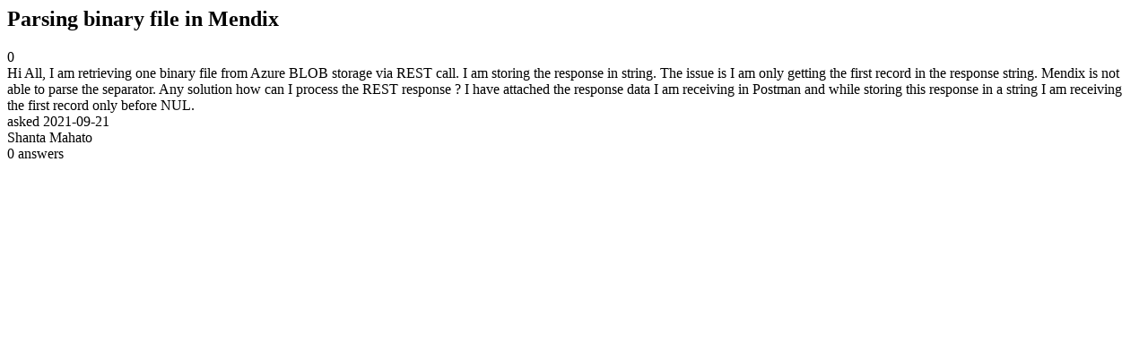

--- FILE ---
content_type: text/html;charset=utf-8
request_url: https://community.mendix.com/link/spaces/app-development/questions/109864
body_size: 762
content:
<html>
<head>
	<title>Parsing binary file in Mendix | Mendix Forum</title>
	<meta name="Description" content="Hi All, I am retrieving one binary file from Azure BLOB storage via REST call. I am storing the response in string. The issue is I am only getting the first record in the response string. Mendix is not able to parse the separator. Any solution how can I process the REST response ? I have attached the response data I am receiving in Postman and while storing this response in a string I am receiving the first record only before NUL.

">
</head>
<body itemscope itemtype="https://schema.org/QAPage">
	<div itemprop="mainEntity" itemscope itemtype="https://schema.org/Question">
		<h2 itemprop='name'>Parsing binary file in Mendix</h2>
		<div itemprop='upvoteCount'>0</div>
		<div itemprop='text'>Hi All, I am retrieving one binary file from Azure BLOB storage via REST call. I am storing the response in string. The issue is I am only getting the first record in the response string. Mendix is not able to parse the separator. Any solution how can I process the REST response ? I have attached the response data I am receiving in Postman and while storing this response in a string I am receiving the first record only before NUL.</div>
		<div>asked
			<time itemprop='dateCreated' datetime='2021-09-21'>2021-09-21</time>
		</div>
		<div itemprop='author' itemscope itemtype='https://schema.org/Person'><span itemprop='name'>Shanta Mahato</span></div>
		<div><span itemprop='answerCount'>0</span> answers</div>
		
	</div>

</body>

</html>
